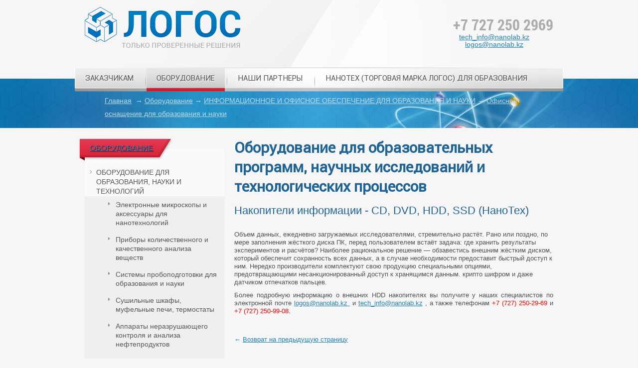

--- FILE ---
content_type: text/html; charset=UTF-8
request_url: https://nanolab.kz/equipment/35/336.html
body_size: 7583
content:
<html xmlns="http://www.w3.org/1999/xhtml">
<head>
	<title>Оборудование для образовательных программ, научных исследований и технологических процессов </title>
	<link rel="shortcut icon" href="/favicon.ico" type="image/x-icon"/> 
    <link rel="stylesheet" type="text/css" href="/css/css.css" />
    <link rel="stylesheet" type="text/css" href="/css/slides.css" />
    <script type="text/javascript" src="/js/jquery.js"></script>
    <script type="text/javascript" src="/js/slides.js"></script>
    <script type="text/javascript" src="/js/f.js"></script>
	<meta name='yandex-verification' content='73d40e0ddbc1669f' />
	<meta http-equiv="Content-Type" content="text/html; charset=UTF-8" />
<meta name="keywords" content="ЗОНДОВАЯ микроскопия, РЕНТГЕНОВСКИЕ АНАЛИТИЧЕСКИЕ СИСТЕМЫ, ОБРАЗОВАТЕЛЬНЫЕ, ПРОГРАММЫ, ОБЩЕЛАБОРАТОРНОЕ оборудование, ИННОВАЦИОННЫЕ ТЕХНОЛОГИИ, КОМПЛЕКСНЫЙ, учреждения, НАУЧНО-ИССЛЕДОВАТЕЛЬСКИЕ институты" />
<meta name="description" content="НаноТех - инновационное оборудование с информационной поддержкой, элементами микроэлектроники и прецизионной механики" />
<link href="/bitrix/cache/css/s1/main/template_0b5482d752de6cba6f7b670c51fb37bd/template_0b5482d752de6cba6f7b670c51fb37bd_v1.css?1767089133635" type="text/css"  data-template-style="true" rel="stylesheet" />
<script>if(!window.BX)window.BX={};if(!window.BX.message)window.BX.message=function(mess){if(typeof mess==='object'){for(let i in mess) {BX.message[i]=mess[i];} return true;}};</script>
<script>(window.BX||top.BX).message({"JS_CORE_LOADING":"Загрузка...","JS_CORE_NO_DATA":"- Нет данных -","JS_CORE_WINDOW_CLOSE":"Закрыть","JS_CORE_WINDOW_EXPAND":"Развернуть","JS_CORE_WINDOW_NARROW":"Свернуть в окно","JS_CORE_WINDOW_SAVE":"Сохранить","JS_CORE_WINDOW_CANCEL":"Отменить","JS_CORE_WINDOW_CONTINUE":"Продолжить","JS_CORE_H":"ч","JS_CORE_M":"м","JS_CORE_S":"с","JSADM_AI_HIDE_EXTRA":"Скрыть лишние","JSADM_AI_ALL_NOTIF":"Показать все","JSADM_AUTH_REQ":"Требуется авторизация!","JS_CORE_WINDOW_AUTH":"Войти","JS_CORE_IMAGE_FULL":"Полный размер"});</script>

<script src="/bitrix/js/main/core/core.min.js?1756756138229643"></script>

<script>BX.Runtime.registerExtension({"name":"main.core","namespace":"BX","loaded":true});</script>
<script>BX.setJSList(["\/bitrix\/js\/main\/core\/core_ajax.js","\/bitrix\/js\/main\/core\/core_promise.js","\/bitrix\/js\/main\/polyfill\/promise\/js\/promise.js","\/bitrix\/js\/main\/loadext\/loadext.js","\/bitrix\/js\/main\/loadext\/extension.js","\/bitrix\/js\/main\/polyfill\/promise\/js\/promise.js","\/bitrix\/js\/main\/polyfill\/find\/js\/find.js","\/bitrix\/js\/main\/polyfill\/includes\/js\/includes.js","\/bitrix\/js\/main\/polyfill\/matches\/js\/matches.js","\/bitrix\/js\/ui\/polyfill\/closest\/js\/closest.js","\/bitrix\/js\/main\/polyfill\/fill\/main.polyfill.fill.js","\/bitrix\/js\/main\/polyfill\/find\/js\/find.js","\/bitrix\/js\/main\/polyfill\/matches\/js\/matches.js","\/bitrix\/js\/main\/polyfill\/core\/dist\/polyfill.bundle.js","\/bitrix\/js\/main\/core\/core.js","\/bitrix\/js\/main\/polyfill\/intersectionobserver\/js\/intersectionobserver.js","\/bitrix\/js\/main\/lazyload\/dist\/lazyload.bundle.js","\/bitrix\/js\/main\/polyfill\/core\/dist\/polyfill.bundle.js","\/bitrix\/js\/main\/parambag\/dist\/parambag.bundle.js"]);
</script>
<script>BX.Runtime.registerExtension({"name":"ui.dexie","namespace":"BX.DexieExport","loaded":true});</script>
<script>BX.Runtime.registerExtension({"name":"ls","namespace":"window","loaded":true});</script>
<script>BX.Runtime.registerExtension({"name":"fx","namespace":"window","loaded":true});</script>
<script>BX.Runtime.registerExtension({"name":"fc","namespace":"window","loaded":true});</script>
<script>(window.BX||top.BX).message({"LANGUAGE_ID":"ru","FORMAT_DATE":"DD.MM.YYYY","FORMAT_DATETIME":"DD.MM.YYYY HH:MI:SS","COOKIE_PREFIX":"BITRIX_SM","SERVER_TZ_OFFSET":"18000","UTF_MODE":"Y","SITE_ID":"s1","SITE_DIR":"\/","USER_ID":"","SERVER_TIME":1768991249,"USER_TZ_OFFSET":0,"USER_TZ_AUTO":"Y","bitrix_sessid":"4725f6bb2f0c9cfc651653697f732eaa"});</script>


<script  src="/bitrix/cache/js/s1/main/kernel_main/kernel_main_v1.js?1767089133180877"></script>
<script src="/bitrix/js/ui/dexie/dist/dexie.bundle.min.js?1754048134102530"></script>
<script src="/bitrix/js/main/core/core_ls.min.js?17353286942683"></script>
<script src="/bitrix/js/main/core/core_frame_cache.min.js?175404814810481"></script>
<script>BX.setJSList(["\/bitrix\/js\/main\/core\/core_fx.js","\/bitrix\/js\/main\/session.js","\/bitrix\/js\/main\/pageobject\/dist\/pageobject.bundle.js","\/bitrix\/js\/main\/core\/core_window.js","\/bitrix\/js\/main\/date\/main.date.js","\/bitrix\/js\/main\/core\/core_date.js","\/bitrix\/js\/main\/utils.js","\/bitrix\/templates\/.default\/components\/bitrix\/catalog.section.list\/leftMenu\/script.js","\/bitrix\/templates\/.default\/components\/bitrix\/catalog.section.list\/leftMenuProjects\/script.js"]);</script>
<script>BX.setCSSList(["\/bitrix\/templates\/.default\/components\/bitrix\/catalog.section.list\/leftMenu\/style.css","\/bitrix\/templates\/.default\/components\/bitrix\/catalog.section.list\/leftMenuProjects\/style.css"]);</script>


<script  src="/bitrix/cache/js/s1/main/template_77a5560b55284c41e769436119307a0e/template_77a5560b55284c41e769436119307a0e_v1.js?17670891331272"></script>

</head><body itemscope itemtype="http://schema.org/WebPage">
		<!--top-->
    <div class="top">
    	<div>
        	<a href="/" class="logo">
            	<img src="/images/logo.png" alt="" />
            </a>
            
            <p class="phone"><p class="phone">
	 +7 727 250 2969
</p>
<p>
 <a href="mailto:tech_info@nanolab.kz" class="mail">tech_info@nanolab.kz</a>
 <a href="mailto:logos@nanolab.kz" class="mail1">logos@nanolab.kz</a>
</p></p>
                      
        </div>
    </div>
    <!--end top-->
	
    <ul class="topmenu">

	
						<li class=""  ><a href="/about/">Заказчикам</a>
				<div class="sub-1"><img src="/images/submenu-el.png"  class="el1" />
					<ul>
		
	
	

	
	
		
							<li><a href="/about/contacts/">КОНТАКТЫ</a></li>
			
		
	
	

	
	
		
							<li><a href="/about/anons/">АКТУАЛЬНЫЕ АНОНСЫ</a></li>
			
		
	
	

	
	
		
							<li><a href="/about/site-map/">КАРТА САЙТА</a></li>
			
		
	
	

			</ul></li>	
						<li class="selected"  ><a href="/equipment/">Оборудование</a>
				<div class="sub-2"><img src="/images/submenu-el.png"  class="el1" />
					<ul>
		
	
	

	
	
		
							<li><a href="/equipment/23/">ОБОРУДОВАНИЕ ДЛЯ ОБРАЗОВАНИЯ, НАУКИ И ТЕХНОЛОГИЙ</a></li>
			
		
	
	

	
	
		
							<li><a href="/equipment/6/">ИНСТРУМЕНТЫ РЕНТГЕНОВСКОГО ИЗЛУЧЕНИЯ</a></li>
			
		
	
	

	
	
		
							<li><a href="/equipment/1/">СРЕДСТВА СКАНИРУЮЩЕЙ ЗОНДОВОЙ МИКРОСКОПИИ</a></li>
			
		
	
	

	
	
		
							<li><a href="/equipment/24/">ЛАБОРАТОРНЫЕ ПРАКТИКУМЫ ДЛЯ ОБРАЗОВАТЕЛЬНЫХ ПРОГРАММ</a></li>
			
		
	
	

	
	
		
							<li><a href="/equipment/25/">ИНФОРМАЦИОННОЕ И ОФИСНОЕ ОБЕСПЕЧЕНИЕ ДЛЯ ОБРАЗОВАНИЯ И НАУКИ</a></li>
			
		
	
	

			</ul></li>	
						<li class=""  ><a href="/partners/">Наши Партнеры</a>
				<div class="sub-3"><img src="/images/submenu-el.png"  class="el1" />
					<ul>
		
	
	

	
	
		
							<li><a href="/partners/14/">КОРПОРАЦИЯ RIGAKU</a></li>
			
		
	
	

	
	
		
							<li><a href="/partners/12/">КОМПАНИЯ PHYWE</a></li>
			
		
	
	

	
	
		
							<li><a href="/partners/90/">КОМПАНИЯ TESCAN</a></li>
			
		
	
	

	
	
		
							<li><a href="/partners/11/">КОРПОРАЦИЯ NATIONAL INSTRUMENTS</a></li>
			
		
	
	

	
	
		
							<li><a href="/partners/16/">КОМПАНИЯ BECKER &amp; HICKL GmbH</a></li>
			
		
	
	

	
	
		
							<li><a href="/partners/87/">ФИРМА 10X ENGINEERING</a></li>
			
		
	
	

	
	
		
							<li><a href="/partners/10/">NT-MDT SPECTRUM INSTRUMENTS</a></li>
			
		
	
	

	
	
		
							<li><a href="/partners/93/">ЗАО СОЛАР</a></li>
			
		
	
	

	
	
		
							<li><a href="/partners/15/">ФИРМА КАТАКОН</a></li>
			
		
	
	

	
	
		
							<li><a href="/partners/17/">КОМПАНИЯ ЛОИП</a></li>
			
		
	
	

	
	
		
							<li><a href="/partners/13/">ФИРМА АКТАКОМ</a></li>
			
		
	
	

	
	
		
							<li><a href="/partners/18/">ООО ВОЛЬТМЕТРИКА</a></li>
			
		
	
	

	
	
		
							<li><a href="/partners/19/">ФИРМА ВТО</a></li>
			
		
	
	

			</ul></li>	
						<li class=""  ><a href="/educational-projects/">НАНОТЕХ (торговая марка ЛОГОС) для образования</a>
				<div class="sub-4"><img src="/images/submenu-el.png"  class="el1" />
					<ul>
		
	
	

	
	
		
							<li><a href="/educational-projects/81/">ЦИФРОВОЙ ОБРАЗОВАТЕЛЬНЫЙ МИР PHYWE</a></li>
			
		
	
	

	
	
		
							<li><a href="/educational-projects/79/">ОБРАЗОВАТЕЛЬНОЕ ПРОСТРАНСТВО NI </a></li>
			
		
	
	

	
	
		
							<li><a href="/educational-projects/78/">ОБРАЗОВАТЕЛЬНАЯ СРЕДА NT-MDT SPECTRUM INSTRUMENTS</a></li>
			
		
	
	

	</ul></div></li></ul>

	
	<div class="path"><div><div itemprop="breadcrumb"><a href="/">Главная</a> <span>&rarr;</span><a href="/equipment/" title="Оборудование">Оборудование</a><span>&rarr;</span><a href="/equipment/25/" title="ИНФОРМАЦИОННОЕ И ОФИСНОЕ ОБЕСПЕЧЕНИЕ ДЛЯ ОБРАЗОВАНИЯ И НАУКИ">ИНФОРМАЦИОННОЕ И ОФИСНОЕ ОБЕСПЕЧЕНИЕ ДЛЯ ОБРАЗОВАНИЯ И НАУКИ</a><span>&rarr;</span><a href="/equipment/35/" title="Офисное оснащение для образования и науки">Офисное оснащение для образования и науки</a></div></div></div>	<!--content-->
    <div class="content">
        
        <!--sidebar-->
        <div class="sidebar">
            <div class="menu menuToggle">
        <div class="header"><span><a href="/equipment/">Оборудование</a></span></div>
	
	<ul>
	<li id="bx_1847241719_23" class="parent"><a href="/equipment/23/" data-sid="23" class="parenta">ОБОРУДОВАНИЕ ДЛЯ ОБРАЗОВАНИЯ, НАУКИ И ТЕХНОЛОГИЙ</a>
		<ul>
		<li id="bx_1847241719_33" ><a href="/equipment/33/" data-sid="33" >Электронные микроскопы и аксессуары для нанотехнологий</a></li>
		<li id="bx_1847241719_26" ><a href="/equipment/26/" data-sid="26" >Приборы количественного и качественного анализа веществ</a></li>
		<li id="bx_1847241719_27" ><a href="/equipment/27/" data-sid="27" >Системы пробоподготовки для образования и науки</a></li>
		<li id="bx_1847241719_30" ><a href="/equipment/30/" data-sid="30" >Сушильные шкафы, муфельные печи, термостаты</a></li>
		<li id="bx_1847241719_29" ><a href="/equipment/29/" data-sid="29" >Аппараты неразрушающего контроля и анализа нефтепродуктов</a></li>
		<li id="bx_1847241719_28" ><a href="/equipment/28/" data-sid="28" >Установки для испытания катализаторов и определения удельной поверхности</a></li>
		<li id="bx_1847241719_85" ><a href="/equipment/85/" data-sid="85" >Вакуумное и криогенное оборудование для образования, науки и технологий</a></li>
		<li id="bx_1847241719_32" ><a href="/equipment/32/" data-sid="32" >Измерительные приборы для образования, науки и технологий</a></li>
		</ul>
	
	</li>
	<li id="bx_1847241719_6" class="parent"><a href="/equipment/6/" data-sid="6" class="parenta">ИНСТРУМЕНТЫ РЕНТГЕНОВСКОГО ИЗЛУЧЕНИЯ</a>
		<ul>
		<li id="bx_1847241719_84" ><a href="/equipment/84/" data-sid="84" >Рентгеновские аппараты для образовательного процесса</a></li>
		<li id="bx_1847241719_7" ><a href="/equipment/7/" data-sid="7" >Рентгеновские дифрактометры</a></li>
		<li id="bx_1847241719_8" ><a href="/equipment/8/" data-sid="8" >Рентгеновские спектрометры</a></li>
		<li id="bx_1847241719_9" ><a href="/equipment/9/" data-sid="9" >Специализированное рентгеновское оборудование</a></li>
		</ul>
	
	</li>
	<li id="bx_1847241719_1" class="parent"><a href="/equipment/1/" data-sid="1" class="parenta">СРЕДСТВА СКАНИРУЮЩЕЙ ЗОНДОВОЙ МИКРОСКОПИИ</a>
		<ul>
		<li id="bx_1847241719_82" ><a href="/equipment/82/" data-sid="82" >Сканирующие зондовые микроскопы для образования</a></li>
		<li id="bx_1847241719_83" ><a href="/equipment/83/" data-sid="83" >Модульные сканирующие зондовые устройства</a></li>
		<li id="bx_1847241719_4" ><a href="/equipment/4/" data-sid="4" >СЗМ Раман Нано ИК системы</a></li>
		<li id="bx_1847241719_5" ><a href="/equipment/5/" data-sid="5" >Автоматизированные сканирующие зондовые микроскопы</a></li>
		<li id="bx_1847241719_86" ><a href="/equipment/86/" data-sid="86" >Специализированные сканирующие зондовые аппараты</a></li>
		</ul>
	
	</li>
	<li id="bx_1847241719_24" class="parent"><a href="/equipment/24/" data-sid="24" class="parenta">ЛАБОРАТОРНЫЕ ПРАКТИКУМЫ ДЛЯ ОБРАЗОВАТЕЛЬНЫХ ПРОГРАММ</a>
		<ul>
		<li id="bx_1847241719_53" ><a href="/equipment/53/" data-sid="53" >Лабораторные практикумы для нобелевских экспериментов</a></li>
		<li id="bx_1847241719_41" ><a href="/equipment/41/" data-sid="41" >Лабораторные практикумы по нанотехнологиям</a></li>
		<li id="bx_1847241719_42" ><a href="/equipment/42/" data-sid="42" >Лабораторные практикумы по физике</a></li>
		<li id="bx_1847241719_43" ><a href="/equipment/43/" data-sid="43" >Лабораторные практикумы по химии</a></li>
		<li id="bx_1847241719_44" ><a href="/equipment/44/" data-sid="44" >Лабораторные практикумы по биологии и медицине</a></li>
		<li id="bx_1847241719_45" ><a href="/equipment/45/" data-sid="45" >Лабораторные практикумы по экологии</a></li>
		<li id="bx_1847241719_46" ><a href="/equipment/46/" data-sid="46" >Лабораторные практикумы по материаловедению и машиностроению</a></li>
		<li id="bx_1847241719_47" ><a href="/equipment/47/" data-sid="47" >Лабораторные практикумы по механотронике, робототехнике и транспортным механизмам</a></li>
		<li id="bx_1847241719_48" ><a href="/equipment/48/" data-sid="48" >Лабораторные практикумы по авиационной и аэрокосмической технике</a></li>
		<li id="bx_1847241719_49" ><a href="/equipment/49/" data-sid="49" >Лабораторные практикумы по энергетике и энерготехнологиям</a></li>
		<li id="bx_1847241719_50" ><a href="/equipment/50/" data-sid="50" >Лабораторные практикумы по электронике и микроэлектронике</a></li>
		<li id="bx_1847241719_51" ><a href="/equipment/51/" data-sid="51" >Лабораторные практикумы по радиотехнике и телекоммуникациям</a></li>
		<li id="bx_1847241719_52" ><a href="/equipment/52/" data-sid="52" >Лабораторные практикумы по микропроцессорной и вычислительной технике</a></li>
		</ul>
	
	</li>
	<li id="bx_1847241719_25" class="parent"><a href="/equipment/25/" data-sid="25" class="parenta">ИНФОРМАЦИОННОЕ И ОФИСНОЕ ОБЕСПЕЧЕНИЕ ДЛЯ ОБРАЗОВАНИЯ И НАУКИ</a>
		<ul>
		<li id="bx_1847241719_34" ><a href="/equipment/34/" data-sid="34" >Компьютеры и программное обеспечение </a></li>
		<li id="bx_1847241719_35" ><a href="/equipment/35/" data-sid="35" >Офисное оснащение для образования и науки</a></li>
		</ul>
	</li>
	</ul>
</div>

			<div class="menu menuToggleP">
        <div class="header"><span><a href="/partners/">Партнеры</a></span></div>
	
	<ul>
	<li id="bx_4145281613_14" class="parent"><a href="/partners/14/" data-sid="14" class="parenta">КОРПОРАЦИЯ RIGAKU</a>
		<ul>
		<li id="bx_4145281613_61" ><a href="/partners/61/" data-sid="61" >Рентгеновские дифрактометры</a></li>
		<li id="bx_4145281613_62" ><a href="/partners/62/" data-sid="62" >Рентгеновские спектрометры</a></li>
		<li id="bx_4145281613_63" ><a href="/partners/63/" data-sid="63" >Рентгеновские специализированные приборы </a></li>
		</ul>
	
	</li>
	<li id="bx_4145281613_12" class="parent"><a href="/partners/12/" data-sid="12" class="parenta">КОМПАНИЯ PHYWE</a>
		<ul>
		<li id="bx_4145281613_36" ><a href="/partners/36/" data-sid="36" >Лабораторное оборудование для образования и науки</a></li>
		<li id="bx_4145281613_37" ><a href="/partners/37/" data-sid="37" >Элементы цифровой образовательной среды</a></li>
		</ul>
	
	</li>
	<li id="bx_4145281613_90" class="parent"><a href="/partners/90/" data-sid="90" class="parenta">КОМПАНИЯ TESCAN</a>
		<ul>
		<li id="bx_4145281613_91" ><a href="/partners/91/" data-sid="91" >Устройства электронной микроскопии и аксессуары для нанотехнологий</a></li>
		<li id="bx_4145281613_92" ><a href="/partners/92/" data-sid="92" >Инструменты рентгеновской микроскопии</a></li>
		</ul>
	
	</li>
	<li id="bx_4145281613_11" class="parent"><a href="/partners/11/" data-sid="11" class="parenta">КОРПОРАЦИЯ NATIONAL INSTRUMENTS</a>
		<ul>
		<li id="bx_4145281613_54" ><a href="/partners/54/" data-sid="54" >Среда графического программирования LabView </a></li>
		<li id="bx_4145281613_55" ><a href="/partners/55/" data-sid="55" >Образовательные платформы NI</a></li>
		<li id="bx_4145281613_56" ><a href="/partners/56/" data-sid="56" >Автоматизация научных исследований и технологических процессов </a></li>
		</ul>
	
	</li>
	<li id="bx_4145281613_16" class="parent"><a href="/partners/16/" data-sid="16" class="parenta">КОМПАНИЯ BECKER & HICKL GmbH</a>
		<ul>
		<li id="bx_4145281613_66" ><a href="/partners/66/" data-sid="66" >TCSPS системы</a></li>
		<li id="bx_4145281613_67" ><a href="/partners/67/" data-sid="67" >Импульсные лазеры и микроскопы FLIM</a></li>
		<li id="bx_4145281613_68" ><a href="/partners/68/" data-sid="68" >Компоненты системной и программной интеграции</a></li>
		</ul>
	
	</li>
	<li id="bx_4145281613_87" class="parent"><a href="/partners/87/" data-sid="87" class="parenta">ФИРМА 10X ENGINEERING</a>
		<ul>
		<li id="bx_4145281613_88" ><a href="/partners/88/" data-sid="88" >Лабораторные практикумы для образования</a></li>
		<li id="bx_4145281613_89" ><a href="/partners/89/" data-sid="89" >Приборы для научных исследований и технологий</a></li>
		</ul>
	
	</li>
	<li id="bx_4145281613_10" class="parent"><a href="/partners/10/" data-sid="10" class="parenta">NT-MDT SPECTRUM INSTRUMENTS</a>
		<ul>
		<li id="bx_4145281613_40" ><a href="/partners/40/" data-sid="40" >Сканирующие зондовые микроскопы для образовательного процесса</a></li>
		<li id="bx_4145281613_22" ><a href="/partners/22/" data-sid="22" >Модульные сканирующие зондовые системы</a></li>
		<li id="bx_4145281613_39" ><a href="/partners/39/" data-sid="39" >Автоматизированные сканирующие зондовые микроскопы</a></li>
		<li id="bx_4145281613_21" ><a href="/partners/21/" data-sid="21" >СЗМ Раман Нано ИК системы</a></li>
		<li id="bx_4145281613_20" ><a href="/partners/20/" data-sid="20" >Специализированные сканирующие зондовые системы</a></li>
		</ul>
	
	</li>
	<li id="bx_4145281613_93" class="parent"><a href="/partners/93/" data-sid="93" class="parenta">ЗАО СОЛАР</a>
		<ul>
		<li id="bx_4145281613_94" ><a href="/partners/94/" data-sid="94" >Оборудование для образования и исследований</a></li>
		<li id="bx_4145281613_95" ><a href="/partners/95/" data-sid="95" >Приборы биомедицинского и химического анализа</a></li>
		</ul>
	
	</li>
	<li id="bx_4145281613_15" class="parent"><a href="/partners/15/" data-sid="15" class="parenta">ФИРМА КАТАКОН</a>
		<ul>
		<li id="bx_4145281613_65" ><a href="/partners/65/" data-sid="65" >Анализаторы определения удельной поверхности</a></li>
		</ul>
	
	</li>
	<li id="bx_4145281613_17" class="parent"><a href="/partners/17/" data-sid="17" class="parenta">КОМПАНИЯ ЛОИП</a>
		<ul>
		<li id="bx_4145281613_69" ><a href="/partners/69/" data-sid="69" >Общелабораторное и аналитическое оборудование </a></li>
		<li id="bx_4145281613_70" ><a href="/partners/70/" data-sid="70" >Приборы анализа нефтепродуктов</a></li>
		<li id="bx_4145281613_71" ><a href="/partners/71/" data-sid="71" >Лабораторная и офисная мебель </a></li>
		</ul>
	
	</li>
	<li id="bx_4145281613_13" class="parent"><a href="/partners/13/" data-sid="13" class="parenta">ФИРМА АКТАКОМ</a>
		<ul>
		<li id="bx_4145281613_58" ><a href="/partners/58/" data-sid="58" >Контрольно-измерительные средства</a></li>
		<li id="bx_4145281613_59" ><a href="/partners/59/" data-sid="59" >Радиомонтажное и офисное оборудование </a></li>
		</ul>
	
	</li>
	<li id="bx_4145281613_18" class="parent"><a href="/partners/18/" data-sid="18" class="parenta">ООО ВОЛЬТМЕТРИКА</a>
		<ul>
		<li id="bx_4145281613_72" ><a href="/partners/72/" data-sid="72" >Приборы качественного и количественного анализа</a></li>
		<li id="bx_4145281613_73" ><a href="/partners/73/" data-sid="73" >Системы пробоподготовки</a></li>
		<li id="bx_4145281613_74" ><a href="/partners/74/" data-sid="74" >Общелабораторное оборудование</a></li>
		</ul>
	
	</li>
	<li id="bx_4145281613_19" class="parent"><a href="/partners/19/" data-sid="19" class="parenta">ФИРМА ВТО</a>
		<ul>
		<li id="bx_4145281613_77" ><a href="/partners/77/" data-sid="77" >Вакуумное оборудование для образования</a></li>
		<li id="bx_4145281613_76" ><a href="/partners/76/" data-sid="76" >Вакуумное и криогенное оборудование для науки и технологий</a></li>
		</ul>
	</li>
	</ul>
</div>
        </div>
        <!--end sidebar-->
        
        <!--content-inner-->
        <div class="content-inner">
        	<h1>Оборудование для образовательных программ, научных исследований и технологических процессов </h1><div class="article">
					<h3>Накопители информации - CD, DVD, HDD, SSD (НаноТех)</h3>
					<p style="text-align: justify;">
</p>
<p>
 <br>
	 Объем данных, ежедневно загружаемых исследователями, стремительно растёт. Рано или поздно, по мере заполнения жёсткого диска ПК, перед пользователем встаёт задача: где хранить результаты экспериментов и расчётов? Наиболее рациональное решение — обзавестись внешним жёстким диском, который обеспечит сохранность всех данных, а в случае необходимости предоставит быстрый доступ к ним. Нередко производители комплектуют свою продукцию специальными опциями, предотвращающими несанкционированный доступ к хранящимся данным. крипто шифром и даже датчиком отпечатков пальцев.
</p>
<p style="text-align: justify;">
</p>
<p style="text-align: justify;">
	 Более подробную информацию о внешних HDD накопителях вы получите у наших специалистов по электронной почте <a href="mailto:logos@nanolab.kz">logos@nanolab.kz</a><a href="mailto:logos@nanolab.kz"> </a>&nbsp;и <a href="mailto:tech_info@nanolab.kz">tech_info@nanolab.kz</a> , а также&nbsp;телефонам <span style="color: #ff0000;">+7 (727) 250-29-69</span> и <span style="color: #ff0000;">+7 (727) 250-99-08<span style="color: #000000;">.</span></span>
</p>		<div style="clear:both"></div>
	<br />
		
	</div>


 <div class="back-link"><a href="javascript:history.back()">&larr; <span>Возврат на предыдущую страницу</span></a></div>

<script type="text/javascript">
	$(function(){
					$('div.menuToggle a[data-sid="35"]').parentsUntil('ul:first').prev('a').trigger('click');
			$('div.menuToggle a[data-sid="35"]').addClass('selected');
			});
</script></div>
        <!--end content-inner-->
        
        <div class="clr"></div>
                
    </div>
    <!--end content-->
    
    <!--slider2-->
    <div id="slider2">
    	
<div class="slides_container">
					<div id="bx_3218110189_11">
			<div>
			<div>
				<span class="h-skin-2">Системные и комплексные</span>
				<p>	подходы для образования, науки и промышленности</p>
			</div>
			</div>
		</div>
					<div id="bx_3218110189_10">
			<div>
			<div>
				<span class="h-skin-2">Аналитическое и лабораторное</span>
				<p>	оборудование для макро, микро и нано исследований</p>
			</div>
			</div>
		</div>
	</div>
    </div>
    <!--end slider2-->
	
	 <!--footer-->
<div class="footer">
	<div>
		 <!--contacts-->
		<div class="contacts">
			 Телефоны: <span class="black bold">+7-727-250-2969, +7-727-250-9908</span> <br>
 Адрес: <span class="black">Казахстан, г. Алматы, ул. Мынбаева, 46, оф. 409</span> <br>
 E-mail: <a href="mailto:logos@nanolab.kz">logos@nanolab.kz</a>, <a href="mailto:tech_info@nanolab.kz">tech_info@nanolab.kz</a>		</div>
		 <!--end contacts--> <!--soc-->
		<div class="soc">
			  <!--noindex-->


<div id="asd_share_buttons">
	<a class="asd_vk_share" href="#" title="Расшарить в ВКонтакт" onclick="window.open('http://vkontakte.ru/share.php?url=http%3A%2F%2Fnanolab.kz%2Fequipment%2F35%2F336.html&amp;title=%D0%9B%D0%9E%D0%93%D0%9E%D0%A1%2B+%3A%3A+%D0%9E%D0%B1%D0%BE%D1%80%D1%83%D0%B4%D0%BE%D0%B2%D0%B0%D0%BD%D0%B8%D0%B5+%D0%B4%D0%BB%D1%8F+%D0%BE%D0%B1%D1%80%D0%B0%D0%B7%D0%BE%D0%B2%D0%B0%D1%82%D0%B5%D0%BB%D1%8C%D0%BD%D1%8B%D1%85+%D0%BF%D1%80%D0%BE%D0%B3%D1%80%D0%B0%D0%BC%D0%BC%2C+%D0%BD%D0%B0%D1%83%D1%87%D0%BD%D1%8B%D1%85+%D0%B8%D1%81%D1%81%D0%BB%D0%B5%D0%B4%D0%BE%D0%B2%D0%B0%D0%BD%D0%B8%D0%B9+%D0%B8+%D1%82%D0%B5%D1%85%D0%BD%D0%BE%D0%BB%D0%BE%D0%B3%D0%B8%D1%87%D0%B5%D1%81%D0%BA%D0%B8%D1%85+%D0%BF%D1%80%D0%BE%D1%86%D0%B5%D1%81%D1%81%D0%BE%D0%B2+&amp;image=&amp;description=', '', 'scrollbars=yes,resizable=no,width=560,height=350,top='+Math.floor((screen.height - 350)/2-14)+',left='+Math.floor((screen.width - 560)/2-5)); return false;"><img src="/images/vk.png" alt="ВКонтакт" border="0" vspace="3" hspace="3" /></a>
		<a class="asd_fb_share" href="#" onclick="window.open('https://www.facebook.com/dialog/feed?app_id=205592099652052&link=http://nanolab.kz/equipment/35/336.html&picture=http://nanolab.kz/images/logo.png&name=Logos&caption=%D0%9E%D0%B1%D0%BE%D1%80%D1%83%D0%B4%D0%BE%D0%B2%D0%B0%D0%BD%D0%B8%D0%B5+%D0%B4%D0%BB%D1%8F+%D0%BE%D0%B1%D1%80%D0%B0%D0%B7%D0%BE%D0%B2%D0%B0%D1%82%D0%B5%D0%BB%D1%8C%D0%BD%D1%8B%D1%85+%D0%BF%D1%80%D0%BE%D0%B3%D1%80%D0%B0%D0%BC%D0%BC%2C+%D0%BD%D0%B0%D1%83%D1%87%D0%BD%D1%8B%D1%85+%D0%B8%D1%81%D1%81%D0%BB%D0%B5%D0%B4%D0%BE%D0%B2%D0%B0%D0%BD%D0%B8%D0%B9+%D0%B8+%D1%82%D0%B5%D1%85%D0%BD%D0%BE%D0%BB%D0%BE%D0%B3%D0%B8%D1%87%D0%B5%D1%81%D0%BA%D0%B8%D1%85+%D0%BF%D1%80%D0%BE%D1%86%D0%B5%D1%81%D1%81%D0%BE%D0%B2+&redirect_uri=http://nanolab.kz/equipment/35/336.html', '', 'scrollbars=yes,resizable=no,width=1024,height=650,top='+Math.floor((screen.height - 350)/2-14)+',left='+Math.floor((screen.width - 560)/2-5)); return false;" title="Расшарить в Facebook" onclick="" target="_blank"><img src="/images/facebook.png" alt="Facebook" border="0" vspace="3" hspace="3" /></a>
	<a class="asd_tw_share" href="#" title="Расшарить в Twitter" onclick="window.open('http://twitter.com/share?text=%D0%9B%D0%9E%D0%93%D0%9E%D0%A1%2B+%3A%3A+%D0%9E%D0%B1%D0%BE%D1%80%D1%83%D0%B4%D0%BE%D0%B2%D0%B0%D0%BD%D0%B8%D0%B5+%D0%B4%D0%BB%D1%8F+%D0%BE%D0%B1%D1%80%D0%B0%D0%B7%D0%BE%D0%B2%D0%B0%D1%82%D0%B5%D0%BB%D1%8C%D0%BD%D1%8B%D1%85+%D0%BF%D1%80%D0%BE%D0%B3%D1%80%D0%B0%D0%BC%D0%BC%2C+%D0%BD%D0%B0%D1%83%D1%87%D0%BD%D1%8B%D1%85+%D0%B8%D1%81%D1%81%D0%BB%D0%B5%D0%B4%D0%BE%D0%B2%D0%B0%D0%BD%D0%B8%D0%B9+%D0%B8+%D1%82%D0%B5%D1%85%D0%BD%D0%BE%D0%BB%D0%BE%D0%B3%D0%B8%D1%87%D0%B5%D1%81%D0%BA%D0%B8%D1%85+%D0%BF%D1%80%D0%BE%D1%86%D0%B5%D1%81%D1%81%D0%BE%D0%B2+&amp;url=http%3A%2F%2Fnanolab.kz%2Fequipment%2F35%2F336.html', '', 'scrollbars=yes,resizable=no,width=560,height=350,top='+Math.floor((screen.height - 350)/2-14)+',left='+Math.floor((screen.width - 560)/2-5)); return false;"><img src="/images/twitter.png" alt="Twitter" border="0" vspace="3" hspace="3" /></a>
	</div>

<!--/noindex-->		</div>
		 <!--end soc--> <!--copyright-->
		<div class="copyright">
			 ©
			<p>
				2026, Товарищество с ограниченной <br>
				 ответственностью «НаноТех»
			</p>
 <br>
			<p>
				Разработка сайта: Компания <a href="https://hoster.kz/">Hoster.KZ</a>
			</p>
		</div>
		 <!--end copyright-->
	</div>
</div>
<!-- Yandex.Metrika counter -->
<script type="text/javascript">
(function (d, w, c) {
    (w[c] = w[c] || []).push(function() {
        try {
            w.yaCounter24250135 = new Ya.Metrika({id:24250135,
                    webvisor:true,
                    clickmap:true,
                    trackLinks:true,
                    accurateTrackBounce:true});
        } catch(e) { }
    });

    var n = d.getElementsByTagName("script")[0],
        s = d.createElement("script"),
        f = function () { n.parentNode.insertBefore(s, n); };
    s.type = "text/javascript";
    s.async = true;
    s.src = (d.location.protocol == "https:" ? "https:" : "http:") + "//mc.yandex.ru/metrika/watch.js";

    if (w.opera == "[object Opera]") {
        d.addEventListener("DOMContentLoaded", f, false);
    } else { f(); }
})(document, window, "yandex_metrika_callbacks");
</script>
<!-- /Yandex.Metrika counter -->
<!-- Google.Analytics counter -->
<script>
  (function(i,s,o,g,r,a,m){i['GoogleAnalyticsObject']=r;i[r]=i[r]||function(){
  (i[r].q=i[r].q||[]).push(arguments)},i[r].l=1*new Date();a=s.createElement(o),
  m=s.getElementsByTagName(o)[0];a.async=1;a.src=g;m.parentNode.insertBefore(a,m)
  })(window,document,'script','//www.google-analytics.com/analytics.js','ga');

  ga('create', 'UA-19569555-20', 'nanolab.kz');
  ga('send', 'pageview');

</script>
<!-- /Google.Analytics counter -->
<!-- Yandex.Metrika counter 2 -->
<script type="text/javascript">
(function (d, w, c) {
    (w[c] = w[c] || []).push(function() {
        try {
            w.yaCounter24250582 = new Ya.Metrika({id:24250582,
                    webvisor:true,
                    clickmap:true,
                    trackLinks:true,
                    accurateTrackBounce:true});
        } catch(e) { }
    });

    var n = d.getElementsByTagName("script")[0],
        s = d.createElement("script"),
        f = function () { n.parentNode.insertBefore(s, n); };
    s.type = "text/javascript";
    s.async = true;
    s.src = (d.location.protocol == "https:" ? "https:" : "http:") + "//mc.yandex.ru/metrika/watch.js";

    if (w.opera == "[object Opera]") {
        d.addEventListener("DOMContentLoaded", f, false);
    } else { f(); }
})(document, window, "yandex_metrika_callbacks");
</script>
<!-- /Yandex.Metrika counter 2 -->
<a id="toTop" style="display: block;" >▲ Наверх</a> 
<!--end footer-->
	 	 
<!-- Start SiteHeart code -->
<script>
    (function(){
    // your widget ID
    var widget_id = 663292;
    _shcp =[{widget_id : widget_id}];
    // set default language
    var lang =(navigator.language || navigator.systemLanguage
    || navigator.userLanguage ||"en")
    .substr(0,2).toLowerCase();
    // script url
    var url ="widget.siteheart.com/widget/sh/"+ widget_id +"/"+ lang +"/widget.js";
    var hcc = document.createElement("script");
    hcc.type ="text/javascript";
    hcc.async =true;
    hcc.src =("https:"== document.location.protocol ?"https":"http")
    +"://"+ url;
    var s = document.getElementsByTagName("script")[0];
    s.parentNode.insertBefore(hcc, s.nextSibling);
    })();
    </script>
<!-- End SiteHeart code -->


--- FILE ---
content_type: text/css
request_url: https://nanolab.kz/css/css.css
body_size: 3421
content:
@font-face{
	font-family:"Roboto-Regular";
	src:url(../fonts/Roboto-Regular.ttf), url(../fonts/Roboto-Regular.woff);
}

@font-face{
	font-family:"RobotoCondensed-Bold";
	src:url(../fonts/RobotoCondensed-Bold.ttf), url(../fonts/RobotoCondensed-Bold.woff);
}

*{
	margin:0px;
	padding:0px;
}

.clr{
	clear:both;
}

img{
	border:0px;
}

body{
	font-family:Arial, Helvetica, sans-serif;
	color:#4c5152;
	font-size:13px;
	line-height:1.3;
	background:#f6f6f6;
}

a{
	text-decoration:underline;
	color:#2281b4;
}

a:hover{
	text-decoration:none;
}

/*top*/
.top{
	height:135px;
	background:url(../images/top-bg.png) center top no-repeat;
	position:relative;
	z-index:1;
}

.top > div{
	margin:0px auto;
	height:135px;
	width:940px;
	position:relative;
}

.logo{
	position:absolute;
	top:14px;
	left:0px;
}

.top p.phone{
	position:absolute;
	float:left;
	font-family:"RobotoCondensed-Bold";
	font-size:30px;
	color:#acacac;
	top:30px;
	right:0px;
}

.top p.phone span{
	color:#1f6494;
}

.top .mail{
	font-size:14px;
	color:#2281b4;
	position:absolute;
	top:65px;
	right:48px;
}
.top .mail1{
	font-size:14px;
	color:#2281b4;
	position:absolute;
	top:80px;
	right:60px;
}
/*end top*/

/*topmenu*/
.topmenu{
	position:relative;
	z-index:10;
	width:978px;
	height:49px;
	background:url(../images/topmenu-bg.png) center no-repeat;
	margin:0px auto;
	padding:0px 1px;
}

.topmenu > li{
	display:inline-block;
	/*float:left;*/
	height:55px;
	padding-top:0px;
	background:url(../images/topmenu-sep.png) left center no-repeat;
	padding-left:2px;
	position:relative;
}

.topmenu > li div{
	position:absolute;
	left:0px;
	top:55px;
	padding-top:6px;
	display:none;
	min-width:100%;
}

.topmenu > li:hover div{
	display:block;
}

.topmenu > li div .el1{
	position:absolute;
	top:0px;
	left:50%;
	margin-left:-9px;
}

.topmenu > li ul{
	background:#eae7e7 url(../images/submenu-bg.png) top center repeat-y;
	border-radius:3px;
	box-shadow:0px 0px 13px #bdbdbd;
	padding:5px 0px;
}

.topmenu > li ul li{
	white-space:nowrap;
	display:block;
}

.topmenu > li ul li:hover{
	background:url(../images/submenu-hover.png) center repeat-y;
}

.topmenu > li ul li a{
	display:block;
	text-align:center;
	font-size:15px;
	color:#575555;
	font-size:15px;
	text-decoration:none;
	padding:7px 0px;
	background:url(../images/topmenu-sep2.png) top center no-repeat;
	text-shadow:1px 1px 0px #fff;
}

.topmenu > li ul li:first-child a{
	background:none!important;
}

.topmenu > li ul li:hover a{
	color:#2b2b2b;
}

.topmenu > li:first-child{
	padding-left:0px!important;
	background:none!important;
}

.topmenu > li > a{
	display:block;
	height:55px;
	line-height:41px;
	text-decoration:none;
	color:#575555;
	text-transform:uppercase;
	font-size:15px;
	text-shadow:1px 1px 0px #fff;
	padding:0px 20px;
	font-family:"Roboto-Regular";
	position:relative;
	top:1px;
}

.topmenu > li > a img{
	position:relative;
	top:15px;
}

.topmenu > li:hover > a{
	background:url(../images/topmenu-hover.png) 0px 0px repeat-x;
}

.topmenu > li.selected > a{
	background:url(../images/topmenu-hover.png) 0px 0px repeat-x;
}

/*end topmenu*/

/*content*/
.content{
	width:940px;
	margin:0px auto;
	position:relative;
	padding-bottom:25px;
	z-index:5;
}

.content.content--slider{
	margin: 0 auto;
}

.content.content--slider img{
	position: absolute;
    left: 94px;
    top: 6px;
}

.content h1{
	font-size:30px;
	font-family:"Roboto-Regular";
	color:#1f6494;
	margin-bottom:15px;
}

.content p{
	margin-bottom:10px;
}

.bold{
	font-weight:bold!important;
}

.content ul{
	margin-bottom:10px;
	padding: 0px 0px 0px 17px;
}

.content ul li{
	list-style:url(../images/li1.png);
	margin-bottom:8px;
}

.block.equip{
	margin-top:30px;
}

.block-s2{
	height:46px;
	background:url(../images/block-equip-head.png) center no-repeat;
	text-transform:uppercase;
	color:#f9d5da;
	font-weight:normal;
	font-size:15px;
	text-align:center;
	line-height:46px;
	text-shadow:1px 1px 0px #891b28;
	margin-bottom:30px;
}

.block.equip .block-s2 a{
	display:block;
	width:150px;
	height:100%;
	position:relative;
	margin:0 auto;
	padding:0;
	float: none;
	line-height: 46px;
	color:#f9d5da;
}
.block.equip .block-s2 a:hover{
	text-decoration:none;
	color:#fff
}
.block.equip a{
	display:block;
	float:left;
	width:19%;
	font-weight:bold;
	color:#4c5152;
	text-decoration:none;
	text-transform:uppercase;
	text-align:center;
	line-height:1.5;
	padding:0% 0.5%;
}

.block.equip a span{
	display:block;
	height:135px;
}

.block.equip a:hover{
	text-decoration:underline;
}
/*end content*/

.footer{
	height:136px;
	background:url(../images/footer-bg.jpg) center no-repeat;
}

.footer > div{
	height:136px;
	width:940px;
	position:relative;
	margin:0px auto;
	line-height:2;
}

.footer .contacts{
	position:absolute;
	float:left;
	top:26px;
	left:0px;
	color:#727474;
}

.black{
	color:#000;
}

.soc{
	position:absolute;
	float:left;
	left:418px;
	top:30px;
}

.soc a{
	margin-right:3px;
}

.copyright{
	position:absolute;
	float:left;
	top:26px;
	right:0px;
	line-height:1.5;
}

.copyright span{
	position:absolute;
	color:#c5c5c5;
	font-size:45px;
	text-shadow:1px 1px 0px #fff;
	left:-45px;
	top:-4px;
	line-height:1.0;
}

.err404{
	height:519px;
	position:relative;
	z-index:1;
	margin-top:-26px;
	background:url(../images/err404.jpg) center no-repeat;
}

.err404 > div{
	display:block;
	height:519px;
	width:940px;
	position:relative;
	margin:0px auto;
}

.err-txt{
	width:380px;
	position:absolute;
	top:88px;
	right:30px;
}

.err-txt a{
	color:#56c4ff;
}

.err404 h1{
	color:#fff;
}

.err404 h2{
	font-size:14px;
	color:#cde1ed;
	margin-bottom:5px;
}

.err404 p, .err404 li{
	color:#cde1ed;
}

.path{
	height:auto;
	background:url(../images/head-bg.jpg) top center no-repeat;
	position:relative;
	z-index:1;
	margin-top:-26px;
	padding-top:26px;	
	margin-bottom:20px;
}

.path span{
	margin:0px 4px;
}

.path > div{
	width:860px;
	height:auto;
	padding-bottom:20px;
	line-height:36px;
	margin:0px auto;
	font-size:14px;
	color:#bddaed;
}

.path > div a{
	color:#bddaed;
	font-size:14px;
	line-height: 17px;
}

.sitemap{
}

.left{
	float:left;
}

.right{
	float:right;
}

.sitemap .left{
	width:48%;
}

.sitemap .right{
	width:48%;
}

.sitemap h2{
	font-weight:normal;
	font-family:"Roboto-Regular";
	font-size:25px;
	color:#1f6494;
	height:60px;
	line-height:60px;
	padding-left:70px;
}

.sitemap h2.sitemap-catalog{
	background:url(../images/sitemap_catalog.png) left center no-repeat
}

.sitemap h2.sitemap-education{
	background:url(../images/sitemap_education.png) left center no-repeat
}

.sitemap h2.sitemap-equip{
	background:url(../images/sitemap_equip.png) left center no-repeat
}

.sitemap h2.sitemap-info{
	background:url(../images/sitemap_info.png) left center no-repeat
}

.sitemap h2.sitemap-partners{
	background:url(../images/sitemap_partners.png) left center no-repeat
}

.sitemap .sitemap-block{
	padding-left:70px;
}

.sitemap h3 a{
	text-decoration:none;
	font-size:14px;
	color:#575555;
}

.sitemap h3{
	margin-bottom:10px;
	padding-left:13px;
	margin-left:-13px;
	background:url(../images/arr1.png) 0px 3px no-repeat;
}

.sitemap h3 a:hover{
	text-decoration:underline;
}

.sitemap-block{
	margin-bottom:20px;
}

.sitemap li{
	padding-left:0px!important;
	background:none!important;
}

.contact-info{
}

.contact-info > .left{
	width:350px;
}

.contact-info .mail-info{
	padding-left:70px;
	background:url(../images/c1.png) 0px 0px no-repeat;
	margin-bottom:40px;
}

.contact-info .contact-info-txt{
	padding-left:70px;
	background:url(../images/c1.png) 0px 0px no-repeat;
}

.contact-info h2{
	font-weight:normal;
	color:#1f6494;
	font-size:18px;
	font-family:"Roboto-Regular";
	margin-bottom:15px;
	white-space:nowrap;
}

.contact-info-txt > div{
	margin-bottom:10px;
}

.contact-info-txt div .left{
	width:70px!important;
}

.contact-info-txt div .right{
	width:210px!important;
}

.contact-info > .right{
	width:562px;
	background:#fafafa;
	box-shadow:0px 0px 6px #ccc;
	padding:10px;
}

.contact-info > .right table, .contact-info > .right table tbody{
	width:100%;
}

.contact-info > .right td{
	vertical-align:top;
	padding-bottom:10px;
}

.contact-info > .right td p{
	padding-left:6px;
	margin-bottom:0px;
}

.contact-info > .right .key{
	padding:3px 3px 6px 6px;
}

.contact-info > .right td.value{
	width:190px;
}

.contact-info > .right .key:first-child{
	width:100px;
	padding:3px 6px 6px 6px!important;
}

.contact-info > .right td span{
	color:#c8283c;
}

input{
	height:26px;
	padding:0px 10px;
	font-family:Arial, Helvetica, sans-serif;
	font-size:13px;
	color:#4c5152;
	border:1px solid #d6d6d6;
	border-radius:4px;
	box-shadow:1px -1px 0px #ebebeb;
	outline:none;
}

.contact-info > .right td input{
	width:164px;
}

.contact-info > .right td textarea{
	height:56px;
	width:424px;
	padding:10px;
	font-family:Arial, Helvetica, sans-serif;
	font-size:13px;
	color:#4c5152;
	border:1px solid #d6d6d6;
	border-radius:4px;
	box-shadow:1px -1px 0px #ebebeb;
	resize:none;
	outline:none;
}

.middle{
	vertical-align:middle!important;
}

button.btn1{
	border-left:0px;
	border-top:0px;
	border-bottom:4px solid #bf2234;
	border-right:4px solid #bf2234;
	background:url(../images/btn1.png) 0px 0px repeat-x;
	cursor:pointer;
	color:#fff;
	font-family:Arial, Helvetica, sans-serif;
	font-size:15px;
	text-shadow:1px 1px 0px #000;
	width:125px;
	height:35px;
	outline:none;
	box-shadow:0px 0px 5px #999;
	margin-top:15px;
	text-transform:uppercase;
}

button.btn1:hover{
	background-position:0px -36px;
}

button.btn1:active{
	border-top:4px solid #bf2234;
	border-bottom:0px!important;
	border-right:2px solid #bf2234;
	border-left:2px solid #bf2234;
	background-position:0px -36px;
}

.map{
	margin:25px 0px;
	box-shadow:0px 0px 6px #ccc;
}

.map img{
	width:940px;
}

.sidebar{
	float:left;
	width:280px;
}

.sidebar .menu{
	margin-bottom:20px;
}

.sidebar .menu .header{
	padding-left:13px;
	height:46px;
	background:url(../images/menu-header-left.png) 0px 0px no-repeat;
	position:relative;
	z-index:2;
	margin-left:-13px;
	margin-bottom:-24px;
}

.sidebar .menu .header span{
	display:inline-block;
	height:45px;
	background:url(../images/menu-header-right.png) top right no-repeat;
	line-height:40px;
	padding:0px 40px 0px 10px;
	text-transform:uppercase;
	font-size:15px;
	color:#fff;
	text-shadow:1px 1px 0px #71000d;
}

.sidebar .menu > ul{
	background:#fafafa;
	box-shadow:0px 0px 4px #f0f0f0;
	padding:30px 8px 8px 8px;
	position:relative;
	z-index:1;
}

.sidebar .menu > ul > li{
	background:url(../images/arr2.png) 2px 12px no-repeat;
	border-top:1px solid #e4e4e4;
	margin:0px;
	padding:8px 0px 8px 15px;
	list-style:none;
}

.sidebar .menu > ul > li.opened{
	background:url(../images/arr3.png) 2px 14px no-repeat;
	padding-bottom:0px;
}

.sidebar .menu > ul > li:first-child{
	border-top:0px!important;
}

.sidebar .menu > ul > li > a{
	text-decoration:none;
	color:#575555;
	font-size:14px;
	line-height:1.4;
}

.sidebar .menu > ul > li.opened > a{
	display:block;
	padding-bottom:8px;
}

.sidebar .menu > ul > li > a:hover{
	text-decoration:underline;
}

.sidebar .menu > ul > li ul{
	background:#efefef;
	margin:0px -8px 0px -23px!important;
}

.sidebar .menu > ul > li ul li{
	background:none;
	padding:0px;
	margin:0px;
	list-style:none;
}

.sidebar .menu > ul > li ul li a{
	display:block;
	padding:8px 8px 8px 45px;
	background:url(../images/arr4.png) 30px 12px no-repeat;
	text-decoration:none;
	color:#575555;
	font-size:14px;
}

.sidebar .menu > ul > li ul li a:hover, .sidebar .menu > ul > li ul li a.selected {
	background:#90cdff url(../images/arr4.png) 30px 12px no-repeat;
}



.content-inner{
	float:right;
	width:640px;
}

.content-inner .download{
	display:inline-block;
	padding-left:40px;
	height:32px;
	line-height:32px;
	background:url(../images/download.png) 0px 0px no-repeat;
	font-size:12px;
	color:#6d6d6d;
	text-decoration:none;
	margin:10px 0px;
	position:relative;
	z-index:2;
}

.content-inner .download span{
	font-weight:bold;
	font-size:14px;
	color:#2281b4;
	text-decoration:underline;
	padding-right:5px;
}

.content-inner .download:hover span{
	text-decoration:none;
}

.content-inner .download-small{
	display:inline-block;
	padding-left:30px;
	height:auto;
	line-height:23px;
	background:url(../images/download2.png) 0px 0px no-repeat;
	font-size:12px;
	color:#6d6d6d;
	text-decoration:none;
	margin:10px 0px;
	position:relative;
	z-index:2;
}

.content-inner .download-small span{
	font-weight:bold;
	font-size:14px;
	color:#2281b4;
	text-decoration:underline;
	padding-right:5px;
}

.content-inner .download-small:hover span{
	text-decoration:none;
}

.product{
	position:relative;
	min-height:146px;
	padding:20px 0px 12px 0px;
	border-top:1px solid #e1e1e1;
	z-index:1;
}

.product.active{
	z-index:2;
}

.product:first-child{
	border-top:0px!important;
	padding-top:0px!important;
}

.product .product-pic{
	position:relative;
	left:0px;
	width:180px;
	/*height:148px;*/
	max-width:180px;
	/*max-height:150px;*/
	float:left;
	margin: 0px 10px 10px 0px;
}

.product:first-child .product-pic{
	top:0px!important;
}

.product .title{
	font-family:"Roboto-Regular";
	font-size:20px;
	text-decoration:none;
	color:#1f6494;
	line-height:1.0;
}

.product .title:hover{
	text-decoration:underline;
}

.product > p{
	margin:4px 0px!important;
	line-height:1.1;
	overflow:hidden;
	display:block;
}

.paginations{
	margin-top:15px;
	padding:12px 0px;
	border-top:1px solid #e1e1e1;
}

.paginations *{
	display:inline-block;
}

.paginations .label{
	color:#7b7e7f;
	padding-right:15px;
}

.paginations a{
	color:#454a4b;
	text-decoration:none;
	padding:1px 6px;
	border-radius:3px;
}

.paginations a:hover{
	background:#e0e0e0;
}

.paginations a.active{
	background:url(../images/active1.png) top repeat-x;
	color:#fff;
}

.online{
	position:fixed;
	right:0px;
	top:370px;
	z-index:1000;
}

.apic{
	box-shadow:0px 0px 6px #ccc;
}

.apic.left{
	margin:8px 10px 3px 0px;
}

.apic.right{
	margin:8px 0px 3px 10px;
}

.btn-toggle{
	background:#fafafa;
	box-shadow:0px 0px 4px #f0f0f0;
	position:absolute;
	float:left;
	padding:50px 15px 15px 15px;
	width:300px;
	z-index:1;
	margin-top:-46px;
	margin-left:-6px;
	display:none;
}

.btn-toggle td{
	padding-bottom:10px;
}

.btn-toggle td:first-child{
	padding-right:6px;
}

.btn-toggle input[type='text']{
	width:218px;
}

.btn-toggle form.registration .btn1 span{
	display:block;
	background:url(../images/download3.png) 20px center no-repeat;
	padding-left:20px;
}

.back-link{
	padding:15px 0px;
}

.back-link a{
	text-decoration:none;
}

.back-link a span{
	text-decoration:underline;
}

.back-link a:hover span{
	text-decoration:none;
}

.exclusive{
	margin-top:20px;
	padding-top:20px;
	border-top:1px solid #e1e1e1;
	margin-bottom:25px;
}

.exclusive h2{
	color:#1f6494;
	font-size:20px;
	font-weight:normal;
	font-family:"Roboto-Regular";
	margin-bottom:15px;
}

.exclusive a{
	display:block;
	float:left;
	width:24%;
	line-height:1.5;
	padding:0% 0.5%;
	font-size:13px;
}

.exclusive a img{
	height:112px;
}

.exclusive a span{
	display:block;
	height:124px;
}

.exclusive a:hover{
}

p.center{
	text-align:center;
	padding:15px 0px;
}

ul.list{
	margin:25px 0px;
}

ul.list li{
	padding-left:0px;
	margin-left:17px;
	font-weight:bold;
	list-style:decimal;
	font-size:13px;
	color:#0a74b2;
	background:none!important;
}

ul.list li span{
	font-weight:normal;
	color:#4c5152;
}

p.special{
	font-style:italic;
	color:#4c5152;
	font-size:14px;
	background:#fff;
	box-shadow:0px 0px 4px #ccc;
	padding:8px 15px;
}

.table{
	box-shadow:0px 0px 4px #ccc;
	background:#fff;
	margin:25px 0px;
}

.table, .table tbody{
	width:100%;
	border-collapse:collapse;
}

.table td{
	padding:10px 15px;
	border:1px solid #e6e6e6;
}

.table th{
	padding:10px 15px;
	border:1px solid #d5d5d5;
}

.table th{
	text-align:left;
	background:#e2e2e2;
	font-weight:bold;
	color:#4c5152;
	font-size:13px;
}

.table th:first-child, .table td:first-child{
	text-align:center;
	width:40px;
}

.article h2{
	font-size:26px;
	color:#1f6494;
	margin-bottom:5px;
	font-weight:normal;
}

.article h3{
	font-size:22px;
	color:#1f6494;
	margin-bottom:5px;
	font-weight:normal;
}

.article h4{
	font-size:20px;
	color:#1f6494;
	margin-bottom:5px;
	font-weight:normal;
}

.article h5{
	font-size:18px;
	color:#1f6494;
	margin-bottom:5px;
	font-weight:normal;
}

.article h6{
	font-size:15px;
	color:#1f6494;
	margin-bottom:5px;
	font-weight:normal;
}
.img-content{
	display:block;
	position:relative;
	width:auto;
	height:auto;
	padding:5px;
	float:left;
	background:#fff;
	box-shadow:0px 0px 15px 0px rgba(0, 0, 0, 0.5);
	margin:0 25px 10px 0px;
}
.img-content img{
	display:block;
	position:relative;
	float:none;
	margin:0 auto !important;
	max-width:250px;
	max-height:250px;
	box-shadow:none
}
.img-list{
	display:block;
	background:#fff;
	width:180px;
	height:148px;
	position:absolute;
	left:0;
	box-shadow: 0px 0px 4px #ccc;
}
.img-list > div{
	display:table-cell;
	position:relative;
	width:180px;
	height:148px;
	vertical-align:middle;
}
.img-list > div >	img{
	display:block;
	max-width:180px;
	max-height:148px;
	position:relative !important;
	margin:0 auto;
	box-shadow:none;
	top: auto !important;
	left:auto !important
}
.wraper-mlkl{
	display: block;
	position: relative;
	margin: 0 auto;
	width: 920px;
	top: -354px;
	z-index: 0;
}
.topmenu > li div.sub-1 img.el1{
left: 12px;
}
li.free-li{
list-style: none;
padding-left: 15px;
background: url(../images/li1.png) 0px 4px no-repeat;
margin-bottom: 8px;}
.text table.table{
font-size:12px
}
.text table.table tr th{
padding:5px 13px;
font-size:12px
}
.text table.table tr td{
padding:5px 13px;
font-size:12px
}

#toTop {
	position: fixed;
	bottom: 20px;
	right: 2px;
	background: none;
	cursor: pointer;
	color: #f00;
	font-size: 16px;
	padding: 8px 13px;
	font-weight: bold;
} 

--- FILE ---
content_type: text/css
request_url: https://nanolab.kz/css/slides.css
body_size: 388
content:
#slider{
	height:322px;
	padding-top:26px;
	background:url(../images/slider-bg.jpg) top center no-repeat;
	position:relative;
	margin-bottom:20px;
	z-index:1;
	margin-top:-26px;
}

#slider .slides_container{
	position:relative;
	z-index:1;
	width:940px;
	height:322px;
	margin:0px auto;
}

#slider .slides_control{
	width:940px;
	height:322px;
}

#slider .slides_control > div{
	width:940px;
	height:322px;
	position:relative;
}

#slider .slides_control > div > div{
	background:url(../images/el1.png);
	position:absolute;
	width:315px;
	height:147px;
	right:40px;
	top:72px;
	z-index:4;
	padding-left:70px;
	padding-top:15px;
	line-height:1.1;
}

#slider .slides_control > div > div span.h-skin-2{
	font-size:30px;
	font-weight:normal;
	color:#fff;
	margin-bottom:10px;
	font-family:"Roboto-Regular";
}

#slider .slides_control > div > div p{
	font-family:"Roboto-Regular";
	color:#cde2ee;
	font-size:20px;
}

#slider .pagination {
}

#slider .pagination li{
}

#slider .pagination li a{
}

#slider .pagination li.current a{
}

#slider .pagination li a span{
}

#slider .prev, #slider .next{
}

#slider .prev{
}

#slider .next{
}

#slider .prev span, #slider .next span{
	display:none;
}


/*slider2*/
#slider2{
	height:118px;
	background:url(../images/slider2-bg.jpg) top center no-repeat;
	position:relative;
	z-index:1;
}

#slider2 .slides_container{
	position:relative;
	z-index:1;
	width:940px;
	height:118px;
	margin:0px auto;
}

#slider2 .slides_control{
	width:940px;
	height:118px;
}

#slider2 .slides_control > div{
	width:940px;
	height:118px;
	position:relative;
}

#slider2 .slides_control > div > div{
	width:940px;
	height:118px;
	position:relative;
	display:table;
}

#slider2 .slides_control > div > div div{
	height:118px;
	padding-left:490px;
	top:0px;
	z-index:4;
	line-height:1.1;
	display:table-cell;
	vertical-align:middle;
}

#slider2 .slides_control > div > div span.h-skin-2{
	font-size:24px;
	font-weight:normal;
	color:#fff;
	margin-bottom:6px;
	font-family:"Roboto-Regular";
}

#slider2 .slides_control > div > div p{
	font-family:"Roboto-Regular";
	color:#cde2ee;
	font-size:20px;
}

#slider2 .pagination {
}

#slider2 .pagination li{
}

#slider2 .pagination li a{
}

#slider2 .pagination li.current a{
}

#slider2 .pagination li a span{
}

#slider2 .prev, #slider2 .next{
}

#slider2 .prev{
}

#slider2 .next{
}

#slider2 .prev span, #slider2 .next span{
	display:none;
}

--- FILE ---
content_type: text/plain
request_url: https://www.google-analytics.com/j/collect?v=1&_v=j102&a=725015892&t=pageview&_s=1&dl=https%3A%2F%2Fnanolab.kz%2Fequipment%2F35%2F336.html&ul=en-us%40posix&dt=%D0%9E%D0%B1%D0%BE%D1%80%D1%83%D0%B4%D0%BE%D0%B2%D0%B0%D0%BD%D0%B8%D0%B5%20%D0%B4%D0%BB%D1%8F%20%D0%BE%D0%B1%D1%80%D0%B0%D0%B7%D0%BE%D0%B2%D0%B0%D1%82%D0%B5%D0%BB%D1%8C%D0%BD%D1%8B%D1%85%20%D0%BF%D1%80%D0%BE%D0%B3%D1%80%D0%B0%D0%BC%D0%BC%2C%20%D0%BD%D0%B0%D1%83%D1%87%D0%BD%D1%8B%D1%85%20%D0%B8%D1%81%D1%81%D0%BB%D0%B5%D0%B4%D0%BE%D0%B2%D0%B0%D0%BD%D0%B8%D0%B9%20%D0%B8%20%D1%82%D0%B5%D1%85%D0%BD%D0%BE%D0%BB%D0%BE%D0%B3%D0%B8%D1%87%D0%B5%D1%81%D0%BA%D0%B8%D1%85%20%D0%BF%D1%80%D0%BE%D1%86%D0%B5%D1%81%D1%81%D0%BE%D0%B2&sr=1280x720&vp=1280x720&_u=IEBAAAABAAAAACAAI~&jid=1625117780&gjid=1008752367&cid=1749674126.1768991250&tid=UA-19569555-20&_gid=1769191498.1768991250&_r=1&_slc=1&z=2005732771
body_size: -448
content:
2,cG-WN95X8PDNH

--- FILE ---
content_type: application/javascript
request_url: https://nanolab.kz/js/f.js
body_size: 848
content:
$(document).ready(function(){
	if($('#slider').length > 0){
		$('#slider').slides({preload: false,generateNextPrev: false, generatePagination:false, effect:'fade', play:5000, pause:2500, hoverPause:false});
	}
	if($('#slider2').length > 0){
		$('#slider2').slides({preload: false,generateNextPrev: false, generatePagination:false, effect:'fade', play:5000, pause:2500, hoverPause:false});
	}
	
	/*
	if($('.download').length > 0){
		$('.download').click(function(){
			$(this).next('div.btn-toggle').toggle(250);
			return false;
		});
	}
	*/
	if ($('.download-file').length > 0){
		$('.download-file').click(function(e){
			e.preventDefault();
			var link = $(this).attr('href');
			var scope = $(this);
			$.post( "/bitrix/templates/.default/ajax/check_download.php", { name: "1"}).done(function( data ) {
				var data = jQuery.parseJSON(data);
				if (data.success==false){
					scope.parent('.product').toggleClass('active');
					scope.next('div.btn-toggle').toggle(250);
				}else{
					location.href=link;
				}
			});
			
		});
	}
	
	$('button.add_downloader').on('click',function(){
		var id = $(this).data('id');
		var form = $('#regdata-'+id );
		var link = form.parent().prev().attr('href');
		var error = false;
		
		$('input.inp-'+id).each(function(){
			if (($(this).val()=='' && $(this).attr('name')!='phone')|| ($(this).attr('name')=='email' && !validateEmail($(this).val()))){
				error=true;
				$(this).css('background','#FFFFEE');
				$(this).css('border','1px solid #DF2E44');
				
			}else{
				$(this).css('background','#FFFFFF');
				$(this).css('border','1px solid #D6D6D6');
			}
		});

		if (error==false){
			$.post( "/bitrix/templates/.default/ajax/add_downloader.php", form.serialize()).done(function( data ) {
				var data = jQuery.parseJSON(data);
				if (data.success==false){
					
				}else{
					form.parent().parent('.product').toggleClass('active');
					form.parent('div.btn-toggle').toggle(250);
					location.href=link;
				}
			});
		}
	});
	
	
});



$(document).mouseup(function (e) {
	var container = $("div.btn-toggle");

	if (container.has(e.target).length === 0){
		$('div.btn-toggle').hide();
		$('div.btn-toggle').parent().removeClass('active');
	}
});

function validateEmail(email) { 
    var re = /^(([^<>()[\]\\.,;:\s@\"]+(\.[^<>()[\]\\.,;:\s@\"]+)*)|(\".+\"))@((\[[0-9]{1,3}\.[0-9]{1,3}\.[0-9]{1,3}\.[0-9]{1,3}\])|(([a-zA-Z\-0-9]+\.)+[a-zA-Z]{2,}))$/;
    return re.test(email);
} 

$(function(){
$.fn.scrollToTop=function(){$(this).hide().removeAttr("href");if($(window).scrollTop()!="0"){$(this).fadeIn("slow")}var scrollDiv=$(this);$(window).scroll(function(){if($(window).scrollTop()=="0"){$(scrollDiv).fadeOut("slow")}else{$(scrollDiv).fadeIn("slow")}});$(this).click(function(){$("html, body").animate({scrollTop:0},"slow")})}
$("#toTop").scrollToTop(); 
});